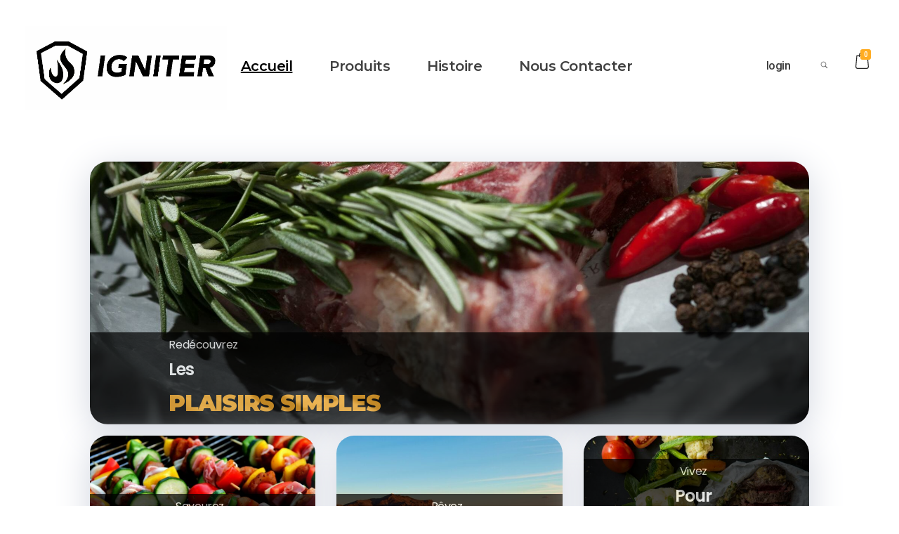

--- FILE ---
content_type: text/css
request_url: https://www.igniter.fr/wp-content/uploads/phlox/custom.css?ver=7.8
body_size: 1383
content:
/*
===============================================================
 #CUSTOM CSS
- Please do not edit this file. This file is generated from admin area.
- Every changes here will be overwritten by theme
===============================================================*/
    /* header-logo-width 
=========================*/
.aux-logo-header .aux-logo-anchor{ max-width:80px; }
/* header-logo-max-height-type 
=========================*/
.aux-logo-header .aux-logo-anchor > img { max-height:105px; }
/* site-frame-background-color 
=========================*/
@media screen and (min-width: 700px) { .aux-framed .aux-side-frames, body.aux-framed:after,
            .aux-framed .aux-side-frames:before, .aux-framed .aux-side-frames:after{ background-color:#111111; } }
/* site-header-container-height 
=========================*/
.site-header-section .aux-header-elements:not(.aux-vertical-menu-elements), .site-header-section .aux-fill .aux-menu-depth-0 > .aux-item-content { height:105px; }
/* site-transparent-header-bgcolor 
=========================*/
.site-header-section { background-color:rgba(0, 0, 0, 0); }
/* site-header-container-scaled-height 
=========================*/
.aux-top-sticky .site-header-section.aux-sticky .aux-fill .aux-menu-depth-0 > .aux-item-content, .aux-top-sticky .site-header-section.aux-sticky .aux-header-elements,.aux-elementor-header.aux-sticky { height:80px; }
/* sticky-header-color 
=========================*/
.site-header-section.aux-sticky, .aux-elementor-header.aux-sticky { background-color:#FFFFFF; }
/* site-vertical-menu-background-color 
=========================*/
.aux-vertical-menu-side  { background-color:#FFF; }
/* site-header-navigation-item-height 
=========================*/
.site-header-section .aux-middle .aux-menu-depth-0 > .aux-item-content { height:60px; }
/* site-mobile-header-toggle-button-color 
=========================*/
.site-header-section .aux-header .aux-burger:before, .site-header-section .aux-header .aux-burger:after, .site-header-section .aux-header .aux-burger .mid-line{ border-color:#3d3d3d; }
/* site-menu-full-screen-background-color 
=========================*/
#fs-menu-search:before { background-color:rgba(255, 255, 255, 0.95); }
/* site-top-header-background-color 
=========================*/
#top-header{background-color:#FFFFFF;}
/* post-title-bar-overlay-pattern-opacity 
=========================*/
.single-post .aux-overlay-bg-hash::before { opacity:0.15; }
/* page-title-bar-overlay-pattern-opacity 
=========================*/
.page .aux-overlay-bg-hash::before { opacity:0.5; }
/* subfooter-bar-layout-bg-color 
=========================*/
.aux-subfooter-bar { background-color:#fafafa; }
/* subfooter-bar-top-border-color 
=========================*/
.aux-subfooter-bar { border-top:1px solid #EAEAEA; }
/* subfooter-layout-bg-image-position 
=========================*/
.aux-subfooter{background-position:center center;}
/* subfooter-layout-bg-image-size 
=========================*/
.aux-subfooter{background-size:cover;}
/* subfooter-layout-bg-image-repeat 
=========================*/
.aux-subfooter{background-repeat:no-repeat;}
/* subfooter-top-border-color 
=========================*/
.aux-subfooter { border-top:1px solid #EAEAEA; }
/* site-footer-bg-color 
=========================*/
.aux-site-footer{background-color:#1A1A1A;}
/* footer-top-border-color 
=========================*/
.aux-site-footer{border-top:1px solid #EAEAEA;}
/* footer-top-border-width 
=========================*/
.aux-site-footer { border-top-width:1px; }
/* site-secondary-logo-max-height 
=========================*/
.aux-logo-footer .aux-logo-anchor img { max-height:50px; }
/* body-typography 
=========================*/
body{ font-family:'Montserrat'; } 
/* general-heading-h1 
=========================*/
body h1, body .aux-h1{ font-family:'Poppins'; } 
/* general-heading-h2 
=========================*/
body h2, body .aux-h2{ font-family:'Poppins'; } 
/* general-heading-h3 
=========================*/
body h3, body .aux-h3{ font-family:'Poppins'; } 
/* general-heading-h4 
=========================*/
body h4, body .aux-h4{ font-family:'Poppins'; } 
/* general-heading-h5 
=========================*/
body h5, body .aux-h5{ font-family:'Poppins'; } 
/* page-title--typography 
=========================*/
.page-title{ font-family:'Poppins'; color:rgb(0, 0, 0); font-size:35px; font-weight:bold; letter-spacing:-1px; } 
/* page-title-breadcrumb-typography 
=========================*/
.aux-breadcrumbs{ font-family:'Montserrat'; color:rgba(0, 0, 0, 0.6); font-size:16px; font-weight:400; line-height:23px; } 
/* page-title-breadcrumb-link-typography 
=========================*/
.page-title-section .aux-breadcrumbs a{ font-family:'Montserrat'; color:rgba(0, 0, 0, 0.6); font-size:16px; line-height:19px; } 
/* sidebar-common-widget-title-typography 
=========================*/
.aux-sidebar .widget-title{ font-family:'Poppins'; color:rgb(0, 0, 0); font-size:20px; font-weight:bold; text-transform:capitalize; line-height:28px; letter-spacing:-0.6px; } 
/* sidebar-global-typography 
=========================*/
.aux-sidebar{ color:rgb(0, 0, 0); font-size:15px; font-weight:500; text-transform:capitalize; font-style:normal; text-decoration:none; line-height:19px; letter-spacing:-0.46px; } 
/* single-post-content-typography 
=========================*/
.single-post .hentry .entry-content{ color:rgb(0, 0, 0); font-size:16px; font-weight:500; line-height:30px; } 
@media(max-width: 768px){ .single-post .hentry .entry-content{ font-size:13px; line-height:25px; }  } 
/* single-post-info-typography 
=========================*/
.single-post .hentry .entry-info{ color:rgb(244, 44, 55); font-size:16px; font-weight:400; text-transform:capitalize; line-height:23px; } 
/* single-post-info-terms-typography 
=========================*/
.single-post .hentry .entry-info a{ color:rgb(0, 0, 0); font-size:16px; font-weight:400; text-transform:capitalize; line-height:23px; } 
/* comment-forms-replay-title-typo 
=========================*/
#reply-title > span{ color:rgb(0, 0, 0); font-size:20px; font-weight:bold; line-height:30px; letter-spacing:-0.6px; } 
/* comment-forms-button-typo 
=========================*/
#commentform .form-submit input[type="submit"]{ color:rgb(255, 255, 255); font-size:16px; font-weight:500; text-transform:capitalize; line-height:19px; } 
/* blog-post-like-icon-size 
=========================*/
.single-post .wp_ulike_general_class button::before { font-size:10px; }
/* blog-post-share-button-icon-size 
=========================*/
.single-post .aux-single-post-share span::before { font-size:10px; }
/* site-featured-color-1 
=========================*/
:root{--auxin-featured-color-1: rgba(0, 0, 0, 0);}


--- FILE ---
content_type: text/css
request_url: https://www.igniter.fr/wp-content/uploads/elementor/css/post-103.css?ver=1738876083
body_size: 2177
content:
.elementor-103 .elementor-element.elementor-element-d9f9b02 > .elementor-container > .elementor-column > .elementor-widget-wrap{align-content:center;align-items:center;}.elementor-103 .elementor-element.elementor-element-d9f9b02 > .elementor-container{max-width:1600px;}.elementor-103 .elementor-element.elementor-element-d9f9b02{padding:1% 2% 1% 2%;z-index:10;}.elementor-widget-aux_image .aux-ribbon-wrapper span{font-family:var( --e-global-typography-primary-font-family ), Sans-serif;font-weight:var( --e-global-typography-primary-font-weight );}.elementor-103 .elementor-element.elementor-element-4dbd1c8 > .elementor-widget-container{margin:5% 0% 0% 0%;}.elementor-103 .elementor-element.elementor-element-4dbd1c8 .aux-widget-image{text-align:left;}.elementor-103 .elementor-element.elementor-element-4dbd1c8 .aux-media-image{max-height:150px;border-radius:0px 0px 0px 0px;overflow:hidden;}.elementor-bc-flex-widget .elementor-103 .elementor-element.elementor-element-2aef2d6.elementor-column .elementor-widget-wrap{align-items:center;}.elementor-103 .elementor-element.elementor-element-2aef2d6.elementor-column.elementor-element[data-element_type="column"] > .elementor-widget-wrap.elementor-element-populated{align-content:center;align-items:center;}.elementor-103 .elementor-element.elementor-element-2aef2d6 > .elementor-element-populated{margin:9px 0px 0px 0px;--e-column-margin-right:0px;--e-column-margin-left:0px;}.elementor-widget-aux_menu_box .aux-menu-depth-0 > .aux-item-content{font-family:var( --e-global-typography-primary-font-family ), Sans-serif;font-weight:var( --e-global-typography-primary-font-weight );}.elementor-widget-aux_menu_box .aux-menu-depth-0.aux-hover > .aux-item-content{font-family:var( --e-global-typography-primary-font-family ), Sans-serif;font-weight:var( --e-global-typography-primary-font-weight );}.elementor-widget-aux_menu_box .aux-menu-depth-0.current-menu-item > a{font-family:var( --e-global-typography-primary-font-family ), Sans-serif;font-weight:var( --e-global-typography-primary-font-weight );}.elementor-widget-aux_menu_box .aux-submenu .aux-menu-item{font-family:var( --e-global-typography-primary-font-family ), Sans-serif;font-weight:var( --e-global-typography-primary-font-weight );}.elementor-widget-aux_menu_box .aux-submenu .aux-menu-item.aux-hover{font-family:var( --e-global-typography-primary-font-family ), Sans-serif;font-weight:var( --e-global-typography-primary-font-weight );}.elementor-widget-aux_menu_box .aux-fs-menu .aux-menu-item > .aux-item-content{font-family:var( --e-global-typography-primary-font-family ), Sans-serif;font-weight:var( --e-global-typography-primary-font-weight );}.elementor-widget-aux_menu_box .aux-fs-menu .aux-menu-item.aux-hover > .aux-item-content{font-family:var( --e-global-typography-primary-font-family ), Sans-serif;font-weight:var( --e-global-typography-primary-font-weight );}.elementor-widget-aux_menu_box .aux-fs-menu .aux-menu-depth-0.current-menu-item > a{font-family:var( --e-global-typography-primary-font-family ), Sans-serif;font-weight:var( --e-global-typography-primary-font-weight );}.elementor-widget-aux_menu_box .aux-has-menu-title .aux-fs-menu:before{font-family:var( --e-global-typography-primary-font-family ), Sans-serif;font-weight:var( --e-global-typography-primary-font-weight );}.elementor-103 .elementor-element.elementor-element-c63e02d{text-align:left;}.elementor-103 .elementor-element.elementor-element-c63e02d .aux-vertical .aux-menu-depth-0 .aux-item-content{text-align:left;}.elementor-103 .elementor-element.elementor-element-c63e02d .aux-menu-depth-0 > .aux-item-content{color:#414141;font-family:"Montserrat", Sans-serif;font-size:20px;font-weight:600;text-transform:capitalize;line-height:19px;letter-spacing:-0.48px;}.elementor-103 .elementor-element.elementor-element-c63e02d .aux-menu-depth-0.aux-hover > .aux-item-content {color:#FFAC21 !important;}.elementor-103 .elementor-element.elementor-element-c63e02d .aux-menu-depth-0.current-menu-item > a{text-decoration:underline;}.elementor-103 .elementor-element.elementor-element-c63e02d .aux-fs-menu .aux-master-menu{text-align:left;}.elementor-bc-flex-widget .elementor-103 .elementor-element.elementor-element-73bdf93.elementor-column .elementor-widget-wrap{align-items:center;}.elementor-103 .elementor-element.elementor-element-73bdf93.elementor-column.elementor-element[data-element_type="column"] > .elementor-widget-wrap.elementor-element-populated{align-content:center;align-items:center;}.elementor-widget-aux_button .aux-text{font-family:var( --e-global-typography-primary-font-family ), Sans-serif;font-weight:var( --e-global-typography-primary-font-weight );}.elementor-103 .elementor-element.elementor-element-4abdd29 .aux-button{background-color:rgba(0,0,0,0);padding:11px 32px 0px 0px;text-shadow:0px 0px 10px rgba(0,0,0,0);}.elementor-103 .elementor-element.elementor-element-4abdd29 .aux-button .aux-overlay::after{background-color:rgba(0,0,0,0);}.elementor-103 .elementor-element.elementor-element-4abdd29 > .elementor-widget-container{margin:0px 0px 0px 0px;}.elementor-103 .elementor-element.elementor-element-4abdd29{text-align:right;}.elementor-103 .elementor-element.elementor-element-4abdd29 .aux-text{color:#414141;font-size:17px;font-weight:500;text-transform:lowercase;line-height:20px;letter-spacing:-0.51px;}.elementor-bc-flex-widget .elementor-103 .elementor-element.elementor-element-35c440e.elementor-column .elementor-widget-wrap{align-items:center;}.elementor-103 .elementor-element.elementor-element-35c440e.elementor-column.elementor-element[data-element_type="column"] > .elementor-widget-wrap.elementor-element-populated{align-content:center;align-items:center;}.elementor-103 .elementor-element.elementor-element-35c440e > .elementor-element-populated{padding:0px 0px 0px 0px;}.elementor-widget-aux_modern_search .aux-search-submit{font-family:var( --e-global-typography-primary-font-family ), Sans-serif;font-weight:var( --e-global-typography-primary-font-weight );}.elementor-widget-aux_modern_search .aux-search-submit:hover{font-family:var( --e-global-typography-primary-font-family ), Sans-serif;font-weight:var( --e-global-typography-primary-font-weight );}.elementor-widget-aux_modern_search .aux-search-popup .aux-search-field{font-family:var( --e-global-typography-primary-font-family ), Sans-serif;font-weight:var( --e-global-typography-primary-font-weight );}.elementor-widget-aux_modern_search .aux-search-form-legend{font-family:var( --e-global-typography-primary-font-family ), Sans-serif;font-weight:var( --e-global-typography-primary-font-weight );}.elementor-103 .elementor-element.elementor-element-8322d3c .aux-search-submit svg{color:#414141;fill:#414141;font-size:22px;height:22px;}.elementor-103 .elementor-element.elementor-element-8322d3c .aux-search-submit{padding:0px 0px 0px 0px;cursor:pointer;}.elementor-103 .elementor-element.elementor-element-8322d3c .aux-search-popup .aux-search-input-form{border-width:2px;}.elementor-103 .elementor-element.elementor-element-8322d3c .aux-search-popup .aux-submit-icon-container:before{font-size:30px;}.elementor-bc-flex-widget .elementor-103 .elementor-element.elementor-element-d4c3cce.elementor-column .elementor-widget-wrap{align-items:center;}.elementor-103 .elementor-element.elementor-element-d4c3cce.elementor-column.elementor-element[data-element_type="column"] > .elementor-widget-wrap.elementor-element-populated{align-content:center;align-items:center;}.elementor-103 .elementor-element.elementor-element-d4c3cce > .elementor-element-populated{margin:-14px 0px 0px 0px;--e-column-margin-right:0px;--e-column-margin-left:0px;}.elementor-widget-aux_shopping_cart .aux-cart-contents > span{font-family:var( --e-global-typography-primary-font-family ), Sans-serif;font-weight:var( --e-global-typography-primary-font-weight );}.elementor-widget-aux_shopping_cart .aux-cart-wrapper .aux-card-item h3{font-family:var( --e-global-typography-primary-font-family ), Sans-serif;font-weight:var( --e-global-typography-primary-font-weight );}.elementor-widget-aux_shopping_cart .aux-cart-wrapper .aux-card-item span{font-family:var( --e-global-typography-primary-font-family ), Sans-serif;font-weight:var( --e-global-typography-primary-font-weight );}.elementor-103 .elementor-element.elementor-element-0d60e71 .aux-cart-contents > span{background-color:#FFAC21;}.elementor-103 .elementor-element.elementor-element-0d60e71 svg{font-size:16px;height:16px;width:auto;}.elementor-103 .elementor-element.elementor-element-0d60e71 .aux-cart-wrapper .aux-card-item h3{color:#303030;}.elementor-103 .elementor-element.elementor-element-0d60e71 .aux-cart-wrapper .aux-card-item span{color:#303030;}@media(max-width:1024px){.elementor-103 .elementor-element.elementor-element-c63e02d .aux-menu-depth-0 > .aux-item-content{font-size:13px;}.elementor-103 .elementor-element.elementor-element-4abdd29{text-align:center;}.elementor-103 .elementor-element.elementor-element-4abdd29 .aux-button{padding:11px 0px 0px 0px;}.elementor-103 .elementor-element.elementor-element-4abdd29 .aux-text{font-size:14px;}.elementor-bc-flex-widget .elementor-103 .elementor-element.elementor-element-35c440e.elementor-column .elementor-widget-wrap{align-items:center;}.elementor-103 .elementor-element.elementor-element-35c440e.elementor-column.elementor-element[data-element_type="column"] > .elementor-widget-wrap.elementor-element-populated{align-content:center;align-items:center;}}@media(min-width:768px){.elementor-103 .elementor-element.elementor-element-9617791{width:25%;}.elementor-103 .elementor-element.elementor-element-2aef2d6{width:50%;}.elementor-103 .elementor-element.elementor-element-73bdf93{width:17.918%;}.elementor-103 .elementor-element.elementor-element-35c440e{width:3.351%;}.elementor-103 .elementor-element.elementor-element-d4c3cce{width:3.743%;}}@media(max-width:1024px) and (min-width:768px){.elementor-103 .elementor-element.elementor-element-9617791{width:18%;}.elementor-103 .elementor-element.elementor-element-2aef2d6{width:57%;}.elementor-103 .elementor-element.elementor-element-35c440e{width:5%;}.elementor-103 .elementor-element.elementor-element-d4c3cce{width:5%;}}@media(max-width:767px){.elementor-103 .elementor-element.elementor-element-9617791{width:20%;}.elementor-103 .elementor-element.elementor-element-2aef2d6{width:7%;}.elementor-103 .elementor-element.elementor-element-c63e02d > .elementor-widget-container{margin:10px 0px 0px 0px;}.elementor-103 .elementor-element.elementor-element-c63e02d .aux-menu-depth-0 > .aux-item-content{font-size:25px;}.elementor-103 .elementor-element.elementor-element-73bdf93{width:56%;}.elementor-bc-flex-widget .elementor-103 .elementor-element.elementor-element-73bdf93.elementor-column .elementor-widget-wrap{align-items:flex-end;}.elementor-103 .elementor-element.elementor-element-73bdf93.elementor-column.elementor-element[data-element_type="column"] > .elementor-widget-wrap.elementor-element-populated{align-content:flex-end;align-items:flex-end;}.elementor-103 .elementor-element.elementor-element-73bdf93 > .elementor-element-populated{padding:0px 015px 0px 0px;}.elementor-103 .elementor-element.elementor-element-4abdd29 > .elementor-widget-container{margin:26px 8px 0px 0px;}.elementor-103 .elementor-element.elementor-element-4abdd29{text-align:right;}.elementor-103 .elementor-element.elementor-element-4abdd29 .aux-button{padding:0px 0px 5px 0px;}.elementor-103 .elementor-element.elementor-element-4abdd29 .aux-text{font-size:16px;}.elementor-103 .elementor-element.elementor-element-35c440e{width:6%;}.elementor-bc-flex-widget .elementor-103 .elementor-element.elementor-element-35c440e.elementor-column .elementor-widget-wrap{align-items:center;}.elementor-103 .elementor-element.elementor-element-35c440e.elementor-column.elementor-element[data-element_type="column"] > .elementor-widget-wrap.elementor-element-populated{align-content:center;align-items:center;}.elementor-103 .elementor-element.elementor-element-d4c3cce{width:8%;}.elementor-103 .elementor-element.elementor-element-0d60e71 > .elementor-widget-container{margin:22px 0px 0px 0px;}}/* Start custom CSS for aux_image, class: .elementor-element-4dbd1c8 */@media(max-width:767px) {
.elementor-103 .elementor-element.elementor-element-4dbd1c8 {
    min-width: 150px;
}

}/* End custom CSS */
/* Start custom CSS for column, class: .elementor-element-9617791 */@media only screen and (max-width:766px) {
.elementor-103 .elementor-element.elementor-element-9617791 {
  order: 1;
min-width: 50%;
}
}/* End custom CSS */
/* Start custom CSS for aux_menu_box, class: .elementor-element-c63e02d */.elementor-103 .elementor-element.elementor-element-c63e02d .aux-item-content:after{
    display: none!important;
}
.elementor-103 .elementor-element.elementor-element-c63e02d .current_page_item .aux-menu-label {
    color:#000!important;
}
.elementor-103 .elementor-element.elementor-element-c63e02d .aux-burger.aux-lite-small .mid-line {
    margin: 6.5px 0;
}

}
.elementor-103 .elementor-element.elementor-element-c63e02d .aux-burger .mid-line, .elementor-103 .elementor-element.elementor-element-c63e02d .aux-burger:before, .elementor-103 .elementor-element.elementor-element-c63e02d .aux-burger:after{
    opacity: 0;
}
.elementor-103 .elementor-element.elementor-element-c63e02d .aux-fs-popup .aux-panel-close {top: 66px;
}/* End custom CSS */
/* Start custom CSS for column, class: .elementor-element-2aef2d6 */@media only screen and (max-width:766px) {
.elementor-103 .elementor-element.elementor-element-2aef2d6 {
  order: 1;
  min-width:10%;
  margin-left: 10%;
  margin-bottom: 25px;
}
}/* End custom CSS */
/* Start custom CSS for aux_shopping_cart, class: .elementor-element-0d60e71 */.elementor-103 .elementor-element.elementor-element-0d60e71 .aux-cart-wrapper .aux-cart-contents span{
    padding: 3px 5px;
    right: 2px;
    bottom: -1px;
}
.elementor-103 .elementor-element.elementor-element-0d60e71 .auxicon-handbag:before{
content: "";

}
.elementor-103 .elementor-element.elementor-element-0d60e71 .aux-cart-contents{
    background-image: url("data:image/svg+xml,%3Csvg xmlns='http://www.w3.org/2000/svg' width='19.787' height='24.771' viewBox='0 0 19.787 24.771'%3E%3Cdefs%3E%3Cstyle%3E.a%7Bfill:%23252525;%7D%3C/style%3E%3C/defs%3E%3Cpath class='a' d='M68.337,21.469,66.912,5.4a.611.611,0,0,0-.615-.559h-3a4.849,4.849,0,0,0-9.7,0h-3a.618.618,0,0,0-.615.559L48.55,21.469v.056a3.48,3.48,0,0,0,3.665,3.246H64.672a3.48,3.48,0,0,0,3.665-3.246ZM58.443,1.231a3.624,3.624,0,0,1,3.619,3.615H54.824A3.624,3.624,0,0,1,58.443,1.231Zm6.228,22.3H52.215a2.261,2.261,0,0,1-2.435-1.989l1.374-15.47h2.44v.593a.615.615,0,1,0,1.23,0V6.076h7.238v.593a.615.615,0,1,0,1.23,0V6.076h2.44l1.374,15.475A2.261,2.261,0,0,1,64.672,23.535Z' transform='translate(-48.55 0)'/%3E%3C/svg%3E");
       background-size: 19px;
    background-repeat: no-repeat;
    width: 24px;
    height: 25px;
}/* End custom CSS */
/* Start custom CSS for column, class: .elementor-element-d4c3cce */@media only screen and (max-width:766px) {
.elementor-103 .elementor-element.elementor-element-d4c3cce {
  order: 1;
min-width: 15%;
  margin-left: 10%;
margin-bottom: 20px;
}
}/* End custom CSS */
/* Start custom CSS for section, class: .elementor-element-d9f9b02 */@media only screen and (max-width:767px) {
.elementor-103 .elementor-element.elementor-element-d9f9b02 .elementor-row{
  display: flex;
   flex-direction: row;
}
    
}/* End custom CSS */

--- FILE ---
content_type: text/css
request_url: https://www.igniter.fr/wp-content/uploads/elementor/css/post-104.css?ver=1753880950
body_size: 1626
content:
.elementor-104 .elementor-element.elementor-element-5cf7b45 > .elementor-container > .elementor-column > .elementor-widget-wrap{align-content:center;align-items:center;}.elementor-104 .elementor-element.elementor-element-5cf7b45:not(.elementor-motion-effects-element-type-background), .elementor-104 .elementor-element.elementor-element-5cf7b45 > .elementor-motion-effects-container > .elementor-motion-effects-layer{background-color:transparent;background-image:linear-gradient(90deg, #e2e2e2 24%, #f5f5f5 100%);}.elementor-104 .elementor-element.elementor-element-5cf7b45 > .elementor-container{max-width:1600px;}.elementor-104 .elementor-element.elementor-element-5cf7b45{transition:background 0.3s, border 0.3s, border-radius 0.3s, box-shadow 0.3s;margin-top:38px;margin-bottom:0px;padding:0% 2% 0% 2%;}.elementor-104 .elementor-element.elementor-element-5cf7b45 > .elementor-background-overlay{transition:background 0.3s, border-radius 0.3s, opacity 0.3s;}.elementor-bc-flex-widget .elementor-104 .elementor-element.elementor-element-324eee2.elementor-column .elementor-widget-wrap{align-items:center;}.elementor-104 .elementor-element.elementor-element-324eee2.elementor-column.elementor-element[data-element_type="column"] > .elementor-widget-wrap.elementor-element-populated{align-content:center;align-items:center;}.elementor-104 .elementor-element.elementor-element-324eee2.elementor-column > .elementor-widget-wrap{justify-content:center;}.elementor-104 .elementor-element.elementor-element-324eee2 > .elementor-element-populated{padding:10% 10% 10% 10%;}.elementor-104 .elementor-element.elementor-element-324eee2{animation-timing-function:cubic-bezier(0.165,0.84,0.44,1);}.elementor-widget-aux_image .aux-ribbon-wrapper span{font-family:var( --e-global-typography-primary-font-family ), Sans-serif;font-weight:var( --e-global-typography-primary-font-weight );}.elementor-104 .elementor-element.elementor-element-ddab9b6 > .elementor-widget-container{margin:0% 0% 0% 0%;padding:0% 0% 0% 0%;}.elementor-104 .elementor-element.elementor-element-ddab9b6 .aux-widget-image{text-align:center;}.elementor-104 .elementor-element.elementor-element-ddab9b6 .aux-media-image{max-width:75%;}.elementor-104 .elementor-element.elementor-element-58ec716 > .elementor-element-populated{padding:10px 10px 10px 10px;}.elementor-104 .elementor-element.elementor-element-58ec716{animation-delay:150ms;animation-timing-function:cubic-bezier(0.165,0.84,0.44,1);}.elementor-104 .elementor-element.elementor-element-a0794c4 .aux-widget-image{text-align:center;}.elementor-104 .elementor-element.elementor-element-a0794c4 .aux-media-image{max-width:75%;}.elementor-104 .elementor-element.elementor-element-4867550 > .elementor-container{max-width:1600px;}.elementor-104 .elementor-element.elementor-element-4867550{padding:7% 2% 5% 2%;}.elementor-104 .elementor-element.elementor-element-81d2083{animation-timing-function:cubic-bezier(0.165,0.84,0.44,1);}.elementor-104 .elementor-element.elementor-element-a2abbcd .aux-widget-image{text-align:left;}.elementor-widget-aux_modern_heading .aux-modern-heading-primary{font-family:var( --e-global-typography-primary-font-family ), Sans-serif;font-weight:var( --e-global-typography-primary-font-weight );}.elementor-widget-aux_modern_heading .aux-modern-heading-secondary{font-family:var( --e-global-typography-primary-font-family ), Sans-serif;font-weight:var( --e-global-typography-primary-font-weight );}.elementor-widget-aux_modern_heading .aux-modern-heading-secondary .aux-head-highlight{font-family:var( --e-global-typography-primary-font-family ), Sans-serif;font-weight:var( --e-global-typography-primary-font-weight );}.elementor-widget-aux_modern_heading .aux-modern-heading-description{font-family:var( --e-global-typography-primary-font-family ), Sans-serif;font-weight:var( --e-global-typography-primary-font-weight );}.elementor-104 .elementor-element.elementor-element-6355308 > .elementor-widget-container{margin:-45px 0px 0px 0px;padding:10px 0px 0px 0px;}.elementor-104 .elementor-element.elementor-element-6355308 .aux-modern-heading-secondary{font-family:"Poppins", Sans-serif;margin:0px 0px 0px 050px;}.elementor-widget-aux_icon_list .aux-icon-list-text{font-family:var( --e-global-typography-primary-font-family ), Sans-serif;font-weight:var( --e-global-typography-primary-font-weight );}.elementor-widget-aux_icon_list .aux-icon-list-text2{font-family:var( --e-global-typography-primary-font-family ), Sans-serif;font-weight:var( --e-global-typography-primary-font-weight );}.elementor-104 .elementor-element.elementor-element-da9ff63 .aux-icon-list-item{margin-right:14px;}.elementor-104 .elementor-element.elementor-element-da9ff63 .aux-direction-horizontal .aux-icon-list-item:after{right:calc(-14px/2);}.elementor-104 .elementor-element.elementor-element-da9ff63 .aux-icon-list-item, .elementor-104 .elementor-element.elementor-element-da9ff63 .aux-icon-list-items{justify-content:left;}.elementor-104 .elementor-element.elementor-element-da9ff63 .aux-icon-list-item .aux-list-connector{border-bottom-style:dashed;border-bottom-color:#000000;}.elementor-104 .elementor-element.elementor-element-da9ff63 .aux-icon-list-icon{color:#000000;fill:#000000;height:14px;}.elementor-104 .elementor-element.elementor-element-fd24b28{animation-delay:150ms;animation-timing-function:cubic-bezier(0.165,0.84,0.44,1);}.elementor-104 .elementor-element.elementor-element-2b90641 .aux-modern-heading-primary{font-size:16px;font-weight:bold;line-height:19px;color:#000000;}.elementor-104 .elementor-element.elementor-element-8533daa > .elementor-widget-container{margin:-14px 0px 0px 0px;}.elementor-104 .elementor-element.elementor-element-8533daa .aux-icon-list-item, .elementor-104 .elementor-element.elementor-element-8533daa .aux-icon-list-items{justify-content:left;}.elementor-104 .elementor-element.elementor-element-8533daa .aux-icon-list-item:not(:last-child){padding-bottom:2px;}.elementor-104 .elementor-element.elementor-element-8533daa .aux-icon-list-item:not(:first-child){margin-top:2px;}.elementor-104 .elementor-element.elementor-element-8533daa .aux-icon-list-item .aux-list-connector{border-bottom-style:dashed;}.elementor-104 .elementor-element.elementor-element-8533daa .aux-icon-list-text{color:rgba(0, 0, 0, 0.99);font-size:16px;font-weight:400;}.elementor-104 .elementor-element.elementor-element-8533daa .aux-icon-list-item:hover .aux-icon-list-text{color:#FFAC21;}.elementor-104 .elementor-element.elementor-element-8533daa .aux-icon-list-icon{color:#24af29;fill:#24af29;}.elementor-104 .elementor-element.elementor-element-0efe354{animation-delay:300ms;animation-timing-function:cubic-bezier(0.165,0.84,0.44,1);}.elementor-104 .elementor-element.elementor-element-71e417f .aux-modern-heading-primary{font-size:16px;font-weight:bold;line-height:19px;color:#000000;}.elementor-104 .elementor-element.elementor-element-9d91f7c .aux-modern-heading-primary{font-size:15px;font-weight:400;line-height:27px;letter-spacing:-0.45px;max-width:198px;}.elementor-104 .elementor-element.elementor-element-902bb4f > .elementor-element-populated{margin:0px 0px 0px 40px;--e-column-margin-right:0px;--e-column-margin-left:40px;}.elementor-104 .elementor-element.elementor-element-2a6c0a4{animation-delay:450ms;animation-timing-function:cubic-bezier(0.165,0.84,0.44,1);}.elementor-104 .elementor-element.elementor-element-2a6c0a4 .aux-modern-heading-primary{font-size:16px;font-weight:bold;line-height:19px;letter-spacing:-0.48px;color:#000000;}.elementor-104 .elementor-element.elementor-element-2a6c0a4 .aux-modern-heading-secondary{font-size:35px;font-weight:bold;line-height:53px;letter-spacing:-1.05px;color:#000000;margin:0px 0px 5px 0px;}.elementor-widget-aux_copyright small{font-family:var( --e-global-typography-primary-font-family ), Sans-serif;font-weight:var( --e-global-typography-primary-font-weight );}.elementor-widget-aux_copyright small:hover{font-family:var( --e-global-typography-primary-font-family ), Sans-serif;font-weight:var( --e-global-typography-primary-font-weight );}.elementor-104 .elementor-element.elementor-element-c7ed88d > .elementor-container > .elementor-column > .elementor-widget-wrap{align-content:center;align-items:center;}.elementor-104 .elementor-element.elementor-element-c7ed88d:not(.elementor-motion-effects-element-type-background), .elementor-104 .elementor-element.elementor-element-c7ed88d > .elementor-motion-effects-container > .elementor-motion-effects-layer{background-color:#000000;}.elementor-104 .elementor-element.elementor-element-c7ed88d > .elementor-container{max-width:1600px;}.elementor-104 .elementor-element.elementor-element-c7ed88d{transition:background 0.3s, border 0.3s, border-radius 0.3s, box-shadow 0.3s;padding:1% 2% 1% 2%;}.elementor-104 .elementor-element.elementor-element-c7ed88d > .elementor-background-overlay{transition:background 0.3s, border-radius 0.3s, opacity 0.3s;}.elementor-104 .elementor-element.elementor-element-db3dcb8 .aux-modern-heading-primary{font-size:16px;font-weight:400;line-height:19px;letter-spacing:-0.8px;color:rgba(255, 255, 255, 0.5);margin:0px 0px 0px 0px;}.elementor-104 .elementor-element.elementor-element-e0bd0a4 .aux-widget-inner > *{text-align:right;margin-left:auto !important;}.elementor-104 .elementor-element.elementor-element-e0bd0a4 .aux-modern-heading-primary{font-size:16px;font-weight:400;line-height:19px;letter-spacing:-0.8px;color:rgba(255, 255, 255, 0.5);margin:0px 0px 0px 0px;}@media(max-width:1024px){.elementor-104 .elementor-element.elementor-element-5cf7b45{padding:3% 2% 3% 2%;}.elementor-104 .elementor-element.elementor-element-324eee2 > .elementor-element-populated{padding:15% 15% 15% 0%;}.elementor-104 .elementor-element.elementor-element-58ec716 > .elementor-element-populated{padding:15% 15% 15% 15%;}.elementor-104 .elementor-element.elementor-element-902bb4f > .elementor-element-populated{margin:0px 0px 0px 0px;--e-column-margin-right:0px;--e-column-margin-left:0px;}.elementor-104 .elementor-element.elementor-element-2a6c0a4 .aux-modern-heading-secondary{font-size:25px;}.elementor-104 .elementor-element.elementor-element-db3dcb8 .aux-modern-heading-primary{font-size:14px;}.elementor-104 .elementor-element.elementor-element-e0bd0a4 .aux-modern-heading-primary{font-size:14px;}}@media(max-width:767px){.elementor-104 .elementor-element.elementor-element-5cf7b45{padding:0px 0px 0px 0px;}.elementor-104 .elementor-element.elementor-element-324eee2{width:100%;}.elementor-104 .elementor-element.elementor-element-324eee2 > .elementor-element-populated{padding:75px 0px 45px 0px;}.elementor-104 .elementor-element.elementor-element-ddab9b6 .aux-widget-image{text-align:center;}.elementor-104 .elementor-element.elementor-element-58ec716{width:100%;}.elementor-104 .elementor-element.elementor-element-58ec716 > .elementor-element-populated{padding:45px 0px 45px 0px;}.elementor-104 .elementor-element.elementor-element-c7ed88d{padding:4% 0% 4% 0%;}.elementor-104 .elementor-element.elementor-element-db3dcb8 .aux-widget-inner > *{text-align:center;margin-left:auto !important;margin-right:auto !important;}.elementor-104 .elementor-element.elementor-element-db3dcb8 .aux-modern-heading-primary{font-size:13px;}.elementor-104 .elementor-element.elementor-element-e0bd0a4 .aux-widget-inner > *{text-align:center;margin-left:auto !important;margin-right:auto !important;}.elementor-104 .elementor-element.elementor-element-e0bd0a4 .aux-modern-heading-primary{font-size:13px;}}@media(min-width:768px){.elementor-104 .elementor-element.elementor-element-81d2083{width:23.581%;}.elementor-104 .elementor-element.elementor-element-fd24b28{width:17.991%;}.elementor-104 .elementor-element.elementor-element-0efe354{width:18.341%;}.elementor-104 .elementor-element.elementor-element-902bb4f{width:40.035%;}}@media(max-width:1024px) and (min-width:768px){.elementor-104 .elementor-element.elementor-element-81d2083{width:50%;}.elementor-104 .elementor-element.elementor-element-fd24b28{width:50%;}.elementor-104 .elementor-element.elementor-element-0efe354{width:50%;}.elementor-104 .elementor-element.elementor-element-902bb4f{width:50%;}}/* Start custom CSS for section, class: .elementor-element-5cf7b45 */.elementor-104 .elementor-element.elementor-element-5cf7b45 .aux-media-image {
opacity: 0.2; 
}
.elementor-104 .elementor-element.elementor-element-5cf7b45 .elementor-column:hover .aux-media-image {
opacity: 1; 
}/* End custom CSS */

--- FILE ---
content_type: image/svg+xml
request_url: https://www.igniter.fr/wp-content/uploads/2019/09/Group-995.svg
body_size: 2023
content:
<?xml version="1.0" encoding="UTF-8"?> <svg xmlns="http://www.w3.org/2000/svg" width="49.231" height="40" viewBox="0 0 49.231 40"><defs><style>.a{fill:#ffac21;}.b{fill:none;stroke:#ffac21;stroke-linecap:round;stroke-width:2.2px;}</style></defs><g transform="translate(-554 -5045.521)"><path class="a" d="M48.077-22.546a4.9,4.9,0,0,0,1.154-3.221,4.9,4.9,0,0,0-1.154-3.221A5.122,5.122,0,0,0,45.1-30.767v-.1a4.655,4.655,0,0,0-3.077-4.712v-2.5a16.77,16.77,0,0,0-5.1-12.308,16.77,16.77,0,0,0-12.308-5.1,16.77,16.77,0,0,0-12.308,5.1,16.77,16.77,0,0,0-5.1,12.308v2.212a3.691,3.691,0,0,0-3.077,3.942v1.154a5.122,5.122,0,0,0-2.981,1.779A4.9,4.9,0,0,0,0-25.767a4.9,4.9,0,0,0,1.154,3.221,5.122,5.122,0,0,0,2.981,1.779v1.154a3.99,3.99,0,0,0,1.2,2.933,3.879,3.879,0,0,0,2.837,1.2h2.115a3.879,3.879,0,0,0,2.837-1.2,3.99,3.99,0,0,0,1.2-2.933V-31.921a3.99,3.99,0,0,0-1.2-2.933,3.879,3.879,0,0,0-2.837-1.2H9.231v-2.019A14.814,14.814,0,0,1,13.75-48.94a14.814,14.814,0,0,1,10.865-4.519A14.814,14.814,0,0,1,35.481-48.94,14.814,14.814,0,0,1,40-38.075v2.019a4.836,4.836,0,0,0-3.606,1.538,5.072,5.072,0,0,0-1.49,3.654v10.192a5.072,5.072,0,0,0,1.49,3.654A4.836,4.836,0,0,0,40-15.479a4.836,4.836,0,0,0,3.606-1.538,5.072,5.072,0,0,0,1.49-3.654v-.1A5.122,5.122,0,0,0,48.077-22.546ZM4.135-22.882a2.773,2.773,0,0,1-2.115-2.885,2.773,2.773,0,0,1,2.115-2.885Zm8.173-9.038v12.308a1.881,1.881,0,0,1-.625,1.442,2.007,2.007,0,0,1-1.394.577H8.173a2.007,2.007,0,0,1-1.394-.577,1.881,1.881,0,0,1-.625-1.442V-31.921a1.881,1.881,0,0,1,.625-1.442,2.007,2.007,0,0,1,1.394-.577h2.115a2.007,2.007,0,0,1,1.394.577A1.881,1.881,0,0,1,12.308-31.921Zm30.769,11.25a3.04,3.04,0,0,1-.865,2.163A2.913,2.913,0,0,1,40-17.594a2.913,2.913,0,0,1-2.212-.913,3.04,3.04,0,0,1-.865-2.163V-30.863a3.04,3.04,0,0,1,.865-2.163A2.913,2.913,0,0,1,40-33.94a2.913,2.913,0,0,1,2.212.913,3.04,3.04,0,0,1,.865,2.163ZM45.1-22.882v-5.769a2.773,2.773,0,0,1,2.115,2.885A2.773,2.773,0,0,1,45.1-22.882Z" transform="translate(554 5101)"></path><path class="b" d="M12.482,1.811A13.234,13.234,0,0,0,0,1.375" transform="matrix(0.998, -0.07, 0.07, 0.998, 572.188, 5051.251)"></path></g></svg> 

--- FILE ---
content_type: image/svg+xml
request_url: https://www.igniter.fr/wp-content/uploads/2019/09/noun_guarantee_952398.svg
body_size: 3448
content:
<?xml version="1.0" encoding="UTF-8"?> <svg xmlns="http://www.w3.org/2000/svg" width="48.579" height="49.552" viewBox="0 0 48.579 49.552"><defs><style>.a,.b{fill:#ffac21;}.a{stroke:#fff;stroke-width:0.35px;}.b,.c{stroke:#ffac21;}.b{stroke-width:0.3px;}.c,.e{fill:none;}.c{stroke-linecap:round;stroke-width:2.1px;stroke-dasharray:55 10;}.d{stroke:none;}</style></defs><g transform="translate(-4.068 -3.507)"><g transform="translate(4.254 3.682)"><path class="a" d="M52.96,31.59l-.876-1.208a1.631,1.631,0,0,1-.009-1.912l.855-1.219a4.107,4.107,0,0,0-1.409-5.99l-1.309-.7a1.636,1.636,0,0,1-.845-1.712l.251-1.469a4.1,4.1,0,0,0-3.865-4.782l-1.491-.06a1.627,1.627,0,0,1-1.5-1.179l-.432-1.42A4.114,4.114,0,0,0,36.76,7.306l-1.369.583a1.654,1.654,0,0,1-1.862-.412l-1-1.108a4.1,4.1,0,0,0-6.151.04l-.967,1.128a1.664,1.664,0,0,1-1.862.443l-1.38-.563a4.177,4.177,0,0,0-1.56-.312,4.108,4.108,0,0,0-3.957,3.02l-.393,1.439a1.635,1.635,0,0,1-1.49,1.2l-1.48.091a4.1,4.1,0,0,0-3.8,4.833l.272,1.46a1.636,1.636,0,0,1-.816,1.731l-1.3.725a4.106,4.106,0,0,0-1.319,6.01l.876,1.2a1.631,1.631,0,0,1,.009,1.912l-.856,1.219a4.108,4.108,0,0,0,1.409,5.99l1.309.7a1.635,1.635,0,0,1,.845,1.712l-.251,1.469A4.1,4.1,0,0,0,13.543,46.6l1.491.06a1.626,1.626,0,0,1,1.5,1.178l.412,1.43A4.113,4.113,0,0,0,22.514,51.9l1.368-.584a1.657,1.657,0,0,1,1.863.413l1,1.106a4.1,4.1,0,0,0,6.154-.04l.975-1.128a1.666,1.666,0,0,1,1.863-.443l1.379.564a4.2,4.2,0,0,0,1.561.312,4.105,4.105,0,0,0,3.956-3.02l.393-1.44a1.64,1.64,0,0,1,1.491-1.2l1.49-.09a4.1,4.1,0,0,0,3.8-4.832l-.272-1.46a1.636,1.636,0,0,1,.816-1.731l1.3-.726a4.1,4.1,0,0,0,1.319-6.01Zm-1.711,2.768a1.627,1.627,0,0,1-.8,1.079l-1.3.725A4.1,4.1,0,0,0,47.1,40.489l.272,1.46a1.636,1.636,0,0,1-1.52,1.933l-1.48.091a4.1,4.1,0,0,0-3.725,3.011l-.393,1.43a1.638,1.638,0,0,1-1.58,1.208,1.682,1.682,0,0,1-.625-.12l-1.38-.564a4.182,4.182,0,0,0-1.56-.313,4.121,4.121,0,0,0-3.1,1.409l-.977,1.119a1.618,1.618,0,0,1-1.239.563,1.6,1.6,0,0,1-1.217-.543l-1-1.108A4.119,4.119,0,0,0,24.52,48.7a4.054,4.054,0,0,0-1.621.332l-1.369.583a1.6,1.6,0,0,1-.643.132,1.642,1.642,0,0,1-1.571-1.179l-.412-1.43a4.115,4.115,0,0,0-3.767-2.96l-1.49-.06a1.588,1.588,0,0,1-1.2-.6,1.605,1.605,0,0,1-.342-1.3l.251-1.469a4.094,4.094,0,0,0-2.114-4.3l-1.308-.7a1.611,1.611,0,0,1-.826-1.068,1.579,1.579,0,0,1,.262-1.319l.856-1.219a4.094,4.094,0,0,0-.04-4.791l-.876-1.2a1.584,1.584,0,0,1-.272-1.319,1.627,1.627,0,0,1,.806-1.077l1.3-.725a4.1,4.1,0,0,0,2.043-4.33l-.262-1.449a1.609,1.609,0,0,1,.321-1.309,1.625,1.625,0,0,1,1.2-.623l1.48-.091A4.108,4.108,0,0,0,18.65,12.21l.393-1.439a1.638,1.638,0,0,1,1.58-1.209,1.7,1.7,0,0,1,.625.121l1.38.563a4.177,4.177,0,0,0,1.56.312,4.12,4.12,0,0,0,3.1-1.409l.977-1.117a1.637,1.637,0,0,1,2.456-.02l1,1.106a4.121,4.121,0,0,0,3.061,1.369,4.066,4.066,0,0,0,1.621-.332l1.369-.583a1.594,1.594,0,0,1,.643-.131,1.64,1.64,0,0,1,1.571,1.177l.412,1.431a4.115,4.115,0,0,0,3.767,2.959l1.49.061a1.623,1.623,0,0,1,1.208.6,1.6,1.6,0,0,1,.343,1.3l-.252,1.471a4.1,4.1,0,0,0,2.114,4.3l1.309.7a1.638,1.638,0,0,1,.574,2.385l-.855,1.219a4.1,4.1,0,0,0,.04,4.793l.876,1.2A1.773,1.773,0,0,1,51.249,34.357Z" transform="translate(-5.545 -5)"></path><path class="b" d="M48.05,42.37l-5.14,5.11L41.241,45.8a1.176,1.176,0,0,0-1.668,1.659l2.5,2.513a1.17,1.17,0,0,0,1.659,0l5.974-5.936A1.176,1.176,0,1,0,48.05,42.37Z" transform="translate(-20.548 -21.581)"></path></g><g class="c" transform="translate(28.357 47.837) rotate(-135)"><circle class="d" cx="13.835" cy="13.835" r="13.835"></circle><circle class="e" cx="13.835" cy="13.835" r="12.785"></circle></g></g></svg> 

--- FILE ---
content_type: image/svg+xml
request_url: https://www.igniter.fr/wp-content/uploads/2019/09/noun_Wallet_745515.svg
body_size: 1356
content:
<?xml version="1.0" encoding="UTF-8"?> <svg xmlns="http://www.w3.org/2000/svg" width="44.03" height="40.804" viewBox="0 0 44.03 40.804"><defs><style>.a,.b{fill:#ffac21;stroke:#ffac21;}.a{stroke-width:0.8px;}.b{stroke-linecap:round;stroke-width:2.6px;}</style></defs><g transform="translate(-4.6 -8.021)"><path class="a" d="M10.951,43.533a.584.584,0,0,1-.576-.576V35.368a.576.576,0,1,1,1.153,0v7.541A.567.567,0,0,1,10.951,43.533ZM44.34,45.015V40.722a.584.584,0,0,0-.576-.576.62.62,0,0,0-.576.576v4.293a2.153,2.153,0,0,1-2.162,2.162H8.362A2.153,2.153,0,0,1,6.2,45.015V20.421A2.153,2.153,0,0,1,8.362,18.26H41.025a2.153,2.153,0,0,1,2.162,2.162v4a.584.584,0,0,0,.576.576.62.62,0,0,0,.576-.576v-4a3.372,3.372,0,0,0-3.362-3.362H8.362A3.372,3.372,0,0,0,5,20.421V45.063a3.372,3.372,0,0,0,3.362,3.362H41.025A3.4,3.4,0,0,0,44.34,45.015ZM48.23,33.342v-1.3a4.92,4.92,0,0,0-4.9-4.9H34.06a4.92,4.92,0,0,0-4.9,4.9v1.3a4.92,4.92,0,0,0,4.9,4.9h9.27A4.92,4.92,0,0,0,48.23,33.342Zm-4.9-5a3.731,3.731,0,0,1,3.7,3.7v1.3a3.731,3.731,0,0,1-3.7,3.7H34.06a3.731,3.731,0,0,1-3.7-3.7v-1.3a3.731,3.731,0,0,1,3.7-3.7h9.27ZM40.017,14.994a.618.618,0,0,0,.288-.817L37.759,8.749a.508.508,0,0,0-.336-.288.819.819,0,0,0-.48,0L25.751,13.745a.612.612,0,0,0,.528,1.1l10.615-5,2.306,4.9a.652.652,0,0,0,.528.336C39.872,15.042,39.968,15.042,40.017,14.994Z" transform="translate(0 0)"></path><path class="b" d="M14.5-7.59H12.234" transform="translate(29.267 40.122)"></path></g></svg> 

--- FILE ---
content_type: image/svg+xml
request_url: https://www.igniter.fr/wp-content/uploads/2019/09/noun_delivery_1095359.svg
body_size: 1390
content:
<?xml version="1.0" encoding="UTF-8"?> <svg xmlns="http://www.w3.org/2000/svg" width="69.613" height="40" viewBox="0 0 69.613 40"><defs><style>.a{fill:#ffac21;}</style></defs><g transform="translate(-5.009 -24.149)"><g transform="translate(5.009 24.149)"><path class="a" d="M76.464,52.063,74.559,41.837A10.444,10.444,0,0,0,64.3,33.349H54.944a10.449,10.449,0,0,0-10.343-9.2H20.71a8.031,8.031,0,0,0-6.933,3.912,1.123,1.123,0,0,0,1.922,1.16,5.8,5.8,0,0,1,5.011-2.826H44.6a8.189,8.189,0,0,1,8.17,8.078v22.2H33.911a6.34,6.34,0,0,0-12.483,0h-.719A5.843,5.843,0,0,1,15.862,54.1,1.123,1.123,0,0,0,14,55.361a8.084,8.084,0,0,0,6.708,3.559h.713a6.347,6.347,0,0,0,12.5,0H52.857a6.347,6.347,0,0,0,12.5,0h5.454a5.752,5.752,0,0,0,5.658-6.858ZM27.648,61.9a4.1,4.1,0,0,1,0-8.209,4.1,4.1,0,1,1,0,8.209Zm31.434,0A4.085,4.085,0,0,1,55,57.911a1.111,1.111,0,0,0,.012-.114v-.3a4.1,4.1,0,1,1,4.066,4.4Zm14.441-6.5a3.508,3.508,0,0,1-2.715,1.273h-5.46a6.38,6.38,0,0,0-6.264-5.227,6.265,6.265,0,0,0-4.065,1.5V35.594H64.3a8.2,8.2,0,0,1,8.05,6.656l1.906,10.231A3.523,3.523,0,0,1,73.523,55.4Z" transform="translate(-6.957 -24.149)"></path><path class="a" d="M18.105,40.6a1.123,1.123,0,0,0-1.123-1.123H6.132a1.123,1.123,0,0,0,0,2.245H16.983A1.123,1.123,0,0,0,18.105,40.6Z" transform="translate(-5.009 -27.619)"></path><path class="a" d="M18.941,51.984a1.123,1.123,0,0,0-1.123-1.123h-8a1.123,1.123,0,1,0,0,2.245h8A1.123,1.123,0,0,0,18.941,51.984Z" transform="translate(-5.845 -30.196)"></path></g></g></svg> 